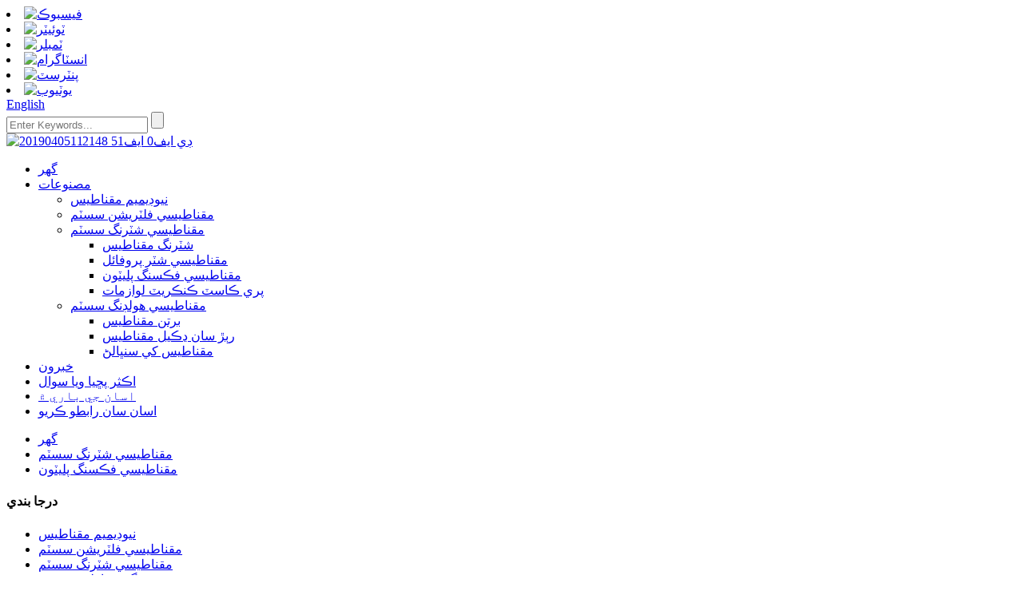

--- FILE ---
content_type: text/html
request_url: http://sd.meikomagnets.com/magnetic-fixing-plates/
body_size: 13468
content:
<!DOCTYPE html> <html dir="ltr" lang="sd"> <head> <title>مقناطيسي فڪسنگ پليٽون ٺاهيندڙ ۽ سپلائر - چين مقناطيسي فڪسنگ پليٽون فيڪٽري</title> <meta http-equiv="Content-Type" content="text/html; charset=UTF-8" /> <meta name="viewport" content="width=device-width,initial-scale=1,minimum-scale=1,maximum-scale=1,user-scalable=no"> <link rel="apple-touch-icon-precomposed" href=""> <meta name="format-detection" content="telephone=no"> <meta name="apple-mobile-web-app-capable" content="yes"> <meta name="apple-mobile-web-app-status-bar-style" content="black"> <link href="//cdn.globalso.com/meikomagnets/style/global/style.css" rel="stylesheet" onload="this.onload=null;this.rel='stylesheet'"> <link href="//cdn.globalso.com/meikomagnets/style/public/public.css" rel="stylesheet" onload="this.onload=null;this.rel='stylesheet'">   <link rel="shortcut icon" href="//cdn.globalso.com/meikomagnets/f4f50809.ico" /> <meta name="description" content="چين مان مقناطيسي فڪسنگ پليٽ ٺاهيندڙ، ڪارخانو، سپلائر، اسان جي ڪمپني جو اصول اعليٰ معيار جون شيون، پيشه ورانه خدمت، ۽ ايماندار رابطو مهيا ڪرڻ آهي. سڀني دوستن کي ڀليڪار ڪيون ٿا ته هڪ ڊگهي مدت جي ڪاروباري تعلق پيدا ڪرڻ لاءِ آزمائشي آرڊر ڏيو." /> <link href="//cdn.globalso.com/hide_search.css" rel="stylesheet"/><link href="//www.meikomagnets.com/style/sd.html.css" rel="stylesheet"/><link rel="alternate" hreflang="sd" href="http://sd.meikomagnets.com/" /></head>  <body> <section class="container"> <header class="head-wrapper">   <nav class="topbar">     <section class="layout">       <div class="gm-sep head-social">                 <li><a target="_blank" href="https://www.facebook.com/magneticshutteringsystem"><img src="//cdn.globalso.com/meikomagnets/69fb1f7b.png" alt="فيسبوڪ"></a></li>                 <li><a target="_blank" href="https://twitter.com/meikomagnetics"><img src="//cdn.globalso.com/meikomagnets/2c8310c2.png" alt="ٽوئيٽر"></a></li>                 <li><a target="_blank" href="https://meikomagnetics.tumblr.com/"><img src="//cdn.globalso.com/meikomagnets/cf1976a5.png" alt="ٽمبلر"></a></li>                 <li><a target="_blank" href="https://www.instagram.com/meikomagnetics/"><img src="//cdn.globalso.com/meikomagnets/e8178ea0.png" alt="انسٽاگرام"></a></li>                 <li><a target="_blank" href="https://www.pinterest.com/meikomagnetics/"><img src="//cdn.globalso.com/meikomagnets/599e1251.png" alt="پنٽرسٽ"></a></li>                 <li><a target="_blank" href="https://www.youtube.com/channel/UChgki5TnM5gr89PnZhdnp-Q"><img src="//cdn.globalso.com/meikomagnets/youtube-black.png" alt="يوٽيوب"></a></li>               </div>       <div class="change-language ensemble">   <div class="change-language-info">     <div class="change-language-title medium-title">        <div class="language-flag language-flag-en"><a href="https://www.meikomagnets.com/"><b class="country-flag"></b><span>English</span> </a></div>        <b class="language-icon"></b>      </div> 	<div class="change-language-cont sub-content">         <div class="empty"></div>     </div>   </div> </div> <!--theme053-->      <section class="head-search-wrap wrap-hide">         <section class="head-search">           <form  action="/search.php" method="get">             <input class="search-ipt" type="text" placeholder="Enter Keywords..." name="s" id="s" />             <input type="hidden" name="cat" value="490"/>             <input class="search-btn" type="submit" id="searchsubmit" value="" />           </form>         </section>         <span class="search-title"></span> </section>     </section>   </nav>   <nav class="nav-bar">     <section class="nav-wrap">       <div class="logo"><a href="/">                 <img src="//cdn.globalso.com/meikomagnets/d6d245b8.jpg" alt="20190405112148 ڊي ايف0 ايف51">                 </a></div>       <ul class="nav">         <li><a title="Meiko Magnetics" href="/">گھر</a></li> <li class="current-menu-ancestor"><a title="Meiko Magnetics" href="/products/">مصنوعات</a> <ul class="sub-menu"> 	<li><a href="/neodymium-magnets-2/">نيوڊيميم مقناطيس</a></li> 	<li><a href="/magnetic-filtration-system/">مقناطيسي فلٽريشن سسٽم</a></li> 	<li class="current-menu-ancestor current-menu-parent"><a href="/magnetic-shuttering-system/">مقناطيسي شٽرنگ سسٽم</a> 	<ul class="sub-menu"> 		<li><a href="/shuttering-magnet/">شٽرنگ مقناطيس</a></li> 		<li><a href="/magnetic-shutter-profile/">مقناطيسي شٽر پروفائل</a></li> 		<li class="nav-current"><a href="/magnetic-fixing-plates/">مقناطيسي فڪسنگ پليٽون</a></li> 		<li><a href="/precast-concrete-accessories/">پري ڪاسٽ ڪنڪريٽ لوازمات</a></li> 	</ul> </li> 	<li><a href="/magnetic-holding-system/">مقناطيسي هولڊنگ سسٽم</a> 	<ul class="sub-menu"> 		<li><a href="/products-potmagnets/">برتن مقناطيس</a></li> 		<li><a title="Meiko Magnetics" href="/rubber-coated-magnets/">رٻڙ سان ڍڪيل مقناطيس</a></li> 		<li><a href="/handling-magnets/">مقناطيس کي سنڀالڻ</a></li> 	</ul> </li> </ul> </li> <li><a href="/news/">خبرون</a></li> <li><a href="/faqs/">اڪثر پڇيا ويا سوال</a></li> <li><a href="/about-us/">اسان جي باري ۾</a></li> <li><a href="/contact-us/">اسان سان رابطو ڪريو</a></li>       </ul>     </section>   </nav>    </header>     	     	<nav class="path-bar">           <ul class="path-nav">              <li> <a itemprop="breadcrumb" href="/">گھر</a></li><li> <a itemprop="breadcrumb" href="/magnetic-shuttering-system/" title="Magnetic Shuttering System">مقناطيسي شٽرنگ سسٽم</a> </li><li> <a href="#">مقناطيسي فڪسنگ پليٽون</a></li>           </ul>        </nav> <section class="page-layout"> 	      <section class="layout">     	 <aside class="aside">            <section class="side-widget">              <div class="side-tit-bar">                 <h4 class="side-tit">درجا بندي</h4>              </div>              <div class="side-cate side-hide">                 <ul class="side-cate-menu">                <li><a href="/neodymium-magnets-2/">نيوڊيميم مقناطيس</a></li> <li><a href="/magnetic-filtration-system/">مقناطيسي فلٽريشن سسٽم</a></li> <li class="current-menu-ancestor current-menu-parent"><a href="/magnetic-shuttering-system/">مقناطيسي شٽرنگ سسٽم</a> <ul class="sub-menu"> 	<li><a href="/shuttering-magnet/">شٽرنگ مقناطيس</a></li> 	<li><a href="/magnetic-shutter-profile/">مقناطيسي شٽر پروفائل</a></li> 	<li class="nav-current"><a href="/magnetic-fixing-plates/">مقناطيسي فڪسنگ پليٽون</a></li> 	<li><a href="/precast-concrete-accessories/">پري ڪاسٽ ڪنڪريٽ لوازمات</a></li> </ul> </li> <li><a href="/magnetic-holding-system/">مقناطيسي هولڊنگ سسٽم</a> <ul class="sub-menu"> 	<li><a href="/products-potmagnets/">برتن مقناطيس</a></li> 	<li><a href="/rubber-coated-magnets/">رٻڙ سان ڍڪيل مقناطيس</a></li> 	<li><a href="/handling-magnets/">مقناطيس کي سنڀالڻ</a></li> </ul> </li>                 </ul>              </div>           </section>  		  <section class="side-widget">              <div class="side-tit-bar">                 <h4 class="side-tit">فيچر پراڊڪٽس</h4>              </div>              <section class="products-scroll-list-wrap side-hide">              	<a href="javascript:" class="products-scroll-btn-prev"><b></b></a>                  <div class="products-scroll-list">                     <ul>                        <li>                           <a href="/h-shape-magnetic-shutter-profile-product/"><img src="//cdn.globalso.com/meikomagnets/Magnetic_Shuttering_Profile-300x300.jpg" alt="ايڇ شڪل مقناطيسي شٽر پروفائل"></a>                           <div class="pd-info">                                <div class="pd-name"><a href="/h-shape-magnetic-shutter-profile-product/">ايڇ شڪل مقناطيسي شٽر پروفائل</a></div>                           </div>                        </li>                        <li>                           <a href="/precast-concrete-push-pull-button-magnets-with-sided-rods-galvanized-product/"><img src="//cdn.globalso.com/meikomagnets/Precast-button-magnet-with-sided-rods-300x300.jpg" alt="پري ڪاسٽ ڪنڪريٽ پش پل بٽڻ مقناطيس سائڊڊ راڊز سان، گيلوانائيزڊ"></a>                           <div class="pd-info">                                <div class="pd-name"><a href="/precast-concrete-push-pull-button-magnets-with-sided-rods-galvanized-product/">پري ڪاسٽ ڪنڪريٽ پش پل بٽڻ مقناطيس پاسي واري سان...</a></div>                           </div>                        </li>                        <li>                           <a href="/trapezoid-steel-chamfer-magnet-for-pre-stressed-hollow-core-panels-product/"><img src="//cdn.globalso.com/meikomagnets/ChamferMagnets--300x300.jpg" alt="پري اسٽريسڊ هولو ڪور پينلز لاءِ ٽريپيزائيڊ اسٽيل چيمفر مقناطيس"></a>                           <div class="pd-info">                                <div class="pd-name"><a href="/trapezoid-steel-chamfer-magnet-for-pre-stressed-hollow-core-panels-product/">پري اسٽريسڊ هال لاءِ ٽريپيزائيڊ اسٽيل چيمفر مقناطيس...</a></div>                           </div>                        </li>                        <li>                           <a href="/shuttering-magnets-with-adapter-product/"><img src="//cdn.globalso.com/meikomagnets/Box_Magnet-for_precast_concrete-300x300.jpg" alt="اڊاپٽر سان شٽرنگ مقناطيس"></a>                           <div class="pd-info">                                <div class="pd-name"><a href="/shuttering-magnets-with-adapter-product/">اڊاپٽر سان شٽرنگ مقناطيس</a></div>                           </div>                        </li>                        <li>                           <a href="/shuttering-magnets-precast-concrete-magnets-magnetic-formwork-system-product/"><img src="//cdn.globalso.com/meikomagnets/Shuttering_Magnets-300x300.jpg" alt="شٽرنگ مقناطيسن، پري ڪاسٽ ڪنڪريٽ مقناطيسن، مقناطيسي فارم ورڪ سسٽم"></a>                           <div class="pd-info">                                <div class="pd-name"><a href="/shuttering-magnets-precast-concrete-magnets-magnetic-formwork-system-product/">شٽرنگ مقناطيس، پري ڪاسٽ ڪنڪريٽ مقناطيس، مقناطيس...</a></div>                           </div>                        </li>                        <li>                           <a href="/rectangular-rubber-coated-magnets-for-wind-turbine-application-product/"><img src="//cdn.globalso.com/meikomagnets/Wind_Rubber_Coated_Magnet_with_Male_Threaded2-300x300.jpg" alt="ونڊ ٽربائن ايپليڪيشن لاءِ مستطيل رٻڙ ڪوٽيڊ مقناطيس"></a>                           <div class="pd-info">                                <div class="pd-name"><a href="/rectangular-rubber-coated-magnets-for-wind-turbine-application-product/">ونڊ ٽربائن اي لاءِ مستطيل رٻڙ ڪوٽيڊ مقناطيس...</a></div>                           </div>                        </li>                        <li>                           <a href="/quick-release-handy-magnetic-floor-sweeper-18-2430-and-36-inch-for-industrial-product/"><img src="//cdn.globalso.com/meikomagnets/industrial-magnetic-floor-road-sweeper-magnet-300x300.jpg" alt="صنعتي لاءِ ڪوئڪ رليز هينڊي ميگنيٽڪ فلور سوئيپر 18، 24، 30 ۽ 36 انچ"></a>                           <div class="pd-info">                                <div class="pd-name"><a href="/quick-release-handy-magnetic-floor-sweeper-18-2430-and-36-inch-for-industrial-product/">جلدي رليز ڪرڻ وارو هٿ وارو مقناطيسي فرش صاف ڪندڙ 18، 24،30...</a></div>                           </div>                        </li>                        <li>                           <a href="/magfly-ap-side-forms-holding-magnets-product/"><img src="//cdn.globalso.com/meikomagnets/Magfly_AP_1-300x300.png" alt="ميگ فلائي اي پي سائڊ فارم هولڊنگ مقناطيس"></a>                           <div class="pd-info">                                <div class="pd-name"><a href="/magfly-ap-side-forms-holding-magnets-product/">ميگ فلائي اي پي سائڊ فارم هولڊنگ مقناطيس</a></div>                           </div>                        </li>                        <li>                           <a href="/u-shape-magnetic-shuttering-profile-u60-formwork-profile-product/"><img src="//cdn.globalso.com/meikomagnets/U-Shape-Shuttering-Profile-300x300.jpg" alt="يو شڪل مقناطيسي شٽرنگ پروفائل، يو 60 فارم ورڪ پروفائل"></a>                           <div class="pd-info">                                <div class="pd-name"><a href="/u-shape-magnetic-shuttering-profile-u60-formwork-profile-product/">يو شڪل مقناطيسي شٽرنگ پروفائل، يو 60 فارم ورڪ پر...</a></div>                           </div>                        </li>                        <li>                           <a href="/threaded-bushing-magnet-for-precast-concrete-embedded-lifting-socket-product/"><img src="//cdn.globalso.com/meikomagnets/c7696c3d-300x300.jpg" alt="پري ڪاسٽ ڪنڪريٽ ايمبيڊڊ لفٽنگ ساکٽ لاءِ ٿريڊڊ بشنگ مقناطيس"></a>                           <div class="pd-info">                                <div class="pd-name"><a href="/threaded-bushing-magnet-for-precast-concrete-embedded-lifting-socket-product/">پري ڪاسٽ ڪنڪريٽ ايمبيڊڊ لاءِ ٿريڊڊ بشنگ مقناطيس...</a></div>                           </div>                        </li>                        <li>                           <a href="/holding-magnets-for-spread-anchors-positioning-fixing-product/"><img src="//cdn.globalso.com/meikomagnets/b2cad7fa-300x300.jpg" alt="اسپريڊ اينڪرز جي پوزيشن ۽ فڪسنگ لاءِ هولڊنگ مقناطيس"></a>                           <div class="pd-info">                                <div class="pd-name"><a href="/holding-magnets-for-spread-anchors-positioning-fixing-product/">اسپريڊ اينڪرز جي پوزيشننگ ۽... لاءِ هولڊنگ ميگنيٽس</a></div>                           </div>                        </li>                        <li>                           <a href="/0-5m-length-magnetic-shuttering-profile-system-product/"><img src="//cdn.globalso.com/meikomagnets/884989bd1-300x300.jpg" alt="0.5 ميٽر ڊگھائي مقناطيسي شٽرنگ پروفائل سسٽم"></a>                           <div class="pd-info">                                <div class="pd-name"><a href="/0-5m-length-magnetic-shuttering-profile-system-product/">0.5 ميٽر ڊگھائي مقناطيسي شٽرنگ پروفائل سسٽم</a></div>                           </div>                        </li>                        <li>                           <a href="/2100kg2500kg-pulling-force-precast-concrete-magnet-assembly-for-steel-formwork-or-plywood-mould-fixing-product/"><img src="//cdn.globalso.com/meikomagnets/236e864e1-300x300.jpg" alt="اسٽيل فارم ورڪ يا پلائي ووڊ مولڊ فڪسنگ لاءِ 2100 ڪلوگرام، 2500 ڪلوگرام پلنگ فورس پري ڪاسٽ ڪنڪريٽ مقناطيس اسيمبلي"></a>                           <div class="pd-info">                                <div class="pd-name"><a href="/2100kg2500kg-pulling-force-precast-concrete-magnet-assembly-for-steel-formwork-or-plywood-mould-fixing-product/">2100 ڪلوگرام، 2500 ڪلوگرام پلنگ فورس پري ڪاسٽ ڪنڪريٽ مقناطيس...</a></div>                           </div>                        </li>                        <li>                           <a href="/square-magnetic-grate-product/"><img src="//cdn.globalso.com/meikomagnets/953760c6-300x300.jpg" alt="چورس مقناطيسي گريٽ"></a>                           <div class="pd-info">                                <div class="pd-name"><a href="/square-magnetic-grate-product/">چورس مقناطيسي گريٽ</a></div>                           </div>                        </li>                        <li>                           <a href="/liquid-trap-magnets-with-flange-connection-type-product/"><img src="//cdn.globalso.com/meikomagnets/62fe8862-300x300.jpg" alt="فلانج ڪنيڪشن جي قسم سان مائع ٽريپ مقناطيس"></a>                           <div class="pd-info">                                <div class="pd-name"><a href="/liquid-trap-magnets-with-flange-connection-type-product/">فلانج ڪنيڪشن جي قسم سان مائع ٽريپ مقناطيس</a></div>                           </div>                        </li>                        <li>                           <a href="/holding-magnets-for-pilot-ladder-product/"><img src="//cdn.globalso.com/meikomagnets/a2deeeb1-300x300.jpg" alt="پائلٽ ڏاڪڻ لاءِ مقناطيس رکڻ"></a>                           <div class="pd-info">                                <div class="pd-name"><a href="/holding-magnets-for-pilot-ladder-product/">پائلٽ ڏاڪڻ لاءِ مقناطيس رکڻ</a></div>                           </div>                        </li>                        <li>                           <a href="/magnetic-attractor-tools-product/"><img src="//cdn.globalso.com/meikomagnets/669edd57-300x300.jpg" alt="مقناطيسي ڪشش ڪندڙ اوزار"></a>                           <div class="pd-info">                                <div class="pd-name"><a href="/magnetic-attractor-tools-product/">مقناطيسي ڪشش ڪندڙ اوزار</a></div>                           </div>                        </li>                        <li>                           <a href="/round-magnetic-catcher-pick-up-tools-product/"><img src="//cdn.globalso.com/meikomagnets/04cc0d94-300x300.jpg" alt="گول مقناطيسي ڪيچر پڪ اپ اوزار"></a>                           <div class="pd-info">                                <div class="pd-name"><a href="/round-magnetic-catcher-pick-up-tools-product/">گول مقناطيسي ڪيچر پڪ اپ اوزار</a></div>                           </div>                        </li>                                        </ul>                   </div>                  <a href="javascript:" class="products-scroll-btn-next"><b></b></a>               </section>            </section>   		   <div class="side-bn"><a href="/magnetic-shuttering-system/"><img src="//cdn.globalso.com/meikomagnets/Magnetic_formwork_system_Magnets2.jpg" alt="شٽرنگ مقناطيس هڪ مقناطيسي حل آهي جيڪو ڪاسٽنگ جي عمل ۾ پري ڪاسٽ سائڊ مولڊ يا ابھرندڙ لفٽنگ اينڪرز، ساکٽس ۽ ٻين لوازمات کي رکڻ ۽ ڳولڻ لاءِ آهي، انٽيگريٽيڊ نيوڊيميم مقناطيس جي استعمال جي ڪري. | مائيڪو مقناطيس، چين مان توهان جو بهترين شٽرنگ مقناطيس فراهم ڪندڙ." /></a></div>  	  </aside>       <section class="main">       <div class="main-tit-bar">          <h1 class="title">مقناطيسي فڪسنگ پليٽون</h1>       </div>          <section class="product-list"> <ul class="product_list_items">    <li class="product_list_item">             <figure>               <span class="item_img"><img src="//cdn.globalso.com/meikomagnets/Rubber-Coated-Recess-Former-Magnet-300x300.jpg" alt="رٻڙ جي رسيس اڳوڻو مقناطيس"><a href="/rubber-recess-former-magnet-product/" title="Rubber Recess Former Magnet"></a> </span>               <figcaption> 			  <div class="item_information">                      <h3 class="item_title"><a href="/rubber-recess-former-magnet-product/" title="Rubber Recess Former Magnet">رٻڙ جي رسيس اڳوڻو مقناطيس</a></h3>                 <div class="item_info">رٻڙ جي رسيس اڳوڻي مقناطيس کي روايتي رٻڙ جي رسيس اڳوڻي اسڪرونگ جي بدران، پاسي واري مولڊ تي گول بال لفٽنگ اينڪرز کي درست ڪرڻ لاءِ ٺهيل آهي.</div>                 </div>                 <div class="product_btns">                   <a href="javascript:" class="priduct_btn_inquiry add_email12">پڇا ڳاڇا</a><a href="/rubber-recess-former-magnet-product/" class="priduct_btn_detail">تفصيل</a>                 </div>               </figcaption>             </figure>           </li>    <li class="product_list_item">             <figure>               <span class="item_img"><img src="//cdn.globalso.com/meikomagnets/Rubber-Seal-for-anchor-magnets-300x300.png" alt="لنگر مقناطيس کڻڻ لاءِ رٻڙ جي مهر"><a href="/rubber-seal-for-lifting-anchor-magnet-product/" title="Rubber Seal for Lifting Anchor Magnet"></a> </span>               <figcaption> 			  <div class="item_information">                      <h3 class="item_title"><a href="/rubber-seal-for-lifting-anchor-magnet-product/" title="Rubber Seal for Lifting Anchor Magnet">لنگر مقناطيس کڻڻ لاءِ رٻڙ جي مهر</a></h3>                 <div class="item_info">رٻڙ جي سيل کي گول هيڊ لفٽنگ اينڪر پن کي مقناطيسي ريسس فارمر ۾ فڪس ڪرڻ لاءِ استعمال ڪري سگهجي ٿو. رٻڙ جي مواد ۾ تمام گهڻي لچڪدار ۽ ٻيهر استعمال لائق خاصيتون آهن. ٻاهرين گيئر شڪل اينڪر مقناطيس جي مٿين سوراخ ۾ ويج ڪندي بهتر شيئر فورس مزاحمت برداشت ڪري سگهي ٿي.</div>                 </div>                 <div class="product_btns">                   <a href="javascript:" class="priduct_btn_inquiry add_email12">پڇا ڳاڇا</a><a href="/rubber-seal-for-lifting-anchor-magnet-product/" class="priduct_btn_detail">تفصيل</a>                 </div>               </figcaption>             </figure>           </li>    <li class="product_list_item">             <figure>               <span class="item_img"><img src="//cdn.globalso.com/meikomagnets/10x10-rubber-chamfer-magnet-300x300.jpg" alt="رٻڙ جي مقناطيسي چيمفر پٽيون"><a href="/rubber-magnetic-chamfer-strips-product/" title="Rubber Magnetic Chamfer Strips"></a> </span>               <figcaption> 			  <div class="item_information">                      <h3 class="item_title"><a href="/rubber-magnetic-chamfer-strips-product/" title="Rubber Magnetic Chamfer Strips">رٻڙ جي مقناطيسي چيمفر پٽيون</a></h3>                 <div class="item_info">رٻڙ جي مقناطيسي چيمفر پٽيون ٺهيل آهن ته جيئن پري ڪاسٽ ڪنڪريٽ عنصرن جي پاسي واري ڪنڊ تي چيمفر، بيولڊ ڪنڊ، نوچ ۽ ريويلز ٺاهي سگهجن، خاص طور تي پري فيبريڪيٽيڊ پائپ ڪلورٽس، مين هولز لاءِ، جن ۾ وڌيڪ هلڪو ۽ لچڪدار خاصيتون آهن.</div>                 </div>                 <div class="product_btns">                   <a href="javascript:" class="priduct_btn_inquiry add_email12">پڇا ڳاڇا</a><a href="/rubber-magnetic-chamfer-strips-product/" class="priduct_btn_detail">تفصيل</a>                 </div>               </figcaption>             </figure>           </li>    <li class="product_list_item">             <figure>               <span class="item_img"><img src="//cdn.globalso.com/meikomagnets/Corrugated-Metal-Pipe-Inserted-Magnet-300x300.jpg" alt="ناريل ڌاتو پائپ لاءِ مقناطيسي هولڊر"><a href="/magnetic-holder-for-corrugated-metal-pipe-product/" title="Magnetic Holder for Corrugated Metal Pipe"></a> </span>               <figcaption> 			  <div class="item_information">                      <h3 class="item_title"><a href="/magnetic-holder-for-corrugated-metal-pipe-product/" title="Magnetic Holder for Corrugated Metal Pipe">ناريل ڌاتو پائپ لاءِ مقناطيسي هولڊر</a></h3>                 <div class="item_info">هن قسم جو پائپ مقناطيس جنهن ۾ رٻڙ پليٽ ٿيل آهي عام طور تي پري ڪاسٽنگ ۾ ڌاتو جي پائپ کي درست ڪرڻ ۽ رکڻ لاءِ استعمال ڪيو ويندو آهي. ڌاتو داخل ٿيل مقناطيس جي مقابلي ۾، رٻڙ جو ڍڪ سلائڊنگ ۽ حرڪت کان بهترين ڪٽڻ واري قوت پيش ڪري سگهي ٿو. ٽيوب جي سائيز 37 ملي ميٽر کان 80 ملي ميٽر تائين آهي.</div>                 </div>                 <div class="product_btns">                   <a href="javascript:" class="priduct_btn_inquiry add_email12">پڇا ڳاڇا</a><a href="/magnetic-holder-for-corrugated-metal-pipe-product/" class="priduct_btn_detail">تفصيل</a>                 </div>               </figcaption>             </figure>           </li>    <li class="product_list_item">             <figure>               <span class="item_img"><img src="//cdn.globalso.com/meikomagnets/ChamferMagnets--300x300.jpg" alt="پري اسٽريسڊ هولو ڪور پينلز لاءِ ٽريپيزائيڊ اسٽيل چيمفر مقناطيس"><a href="/trapezoid-steel-chamfer-magnet-for-pre-stressed-hollow-core-panels-product/" title="Trapezoid Steel Chamfer Magnet for Pre-stressed Hollow Core Panels"></a> </span>               <figcaption> 			  <div class="item_information">                      <h3 class="item_title"><a href="/trapezoid-steel-chamfer-magnet-for-pre-stressed-hollow-core-panels-product/" title="Trapezoid Steel Chamfer Magnet for Pre-stressed Hollow Core Panels">پري اسٽريسڊ هولو ڪور پينلز لاءِ ٽريپيزائيڊ اسٽيل چيمفر مقناطيس</a></h3>                 <div class="item_info">هي ٽريپيزائيڊ اسٽيل چيمفر مقناطيس اسان جي گراهڪن لاءِ تيار ڪيو ويو آهي ته جيئن پري فيبريڪيٽيڊ هولو سليب جي پيداوار ۾ چيمفر ٺاهي سگهجن. داخل ٿيل طاقتور نيوڊيميم مقناطيس جي ڪري، هر 10 سينٽي ميٽر جي ڊيگهه جي ڇڪڻ واري قوت 82 ڪلوگرام تائين پهچي سگهي ٿي. ڊيگهه ڪنهن به سائيز تي ترتيب ڏني وئي آهي.</div>                 </div>                 <div class="product_btns">                   <a href="javascript:" class="priduct_btn_inquiry add_email12">پڇا ڳاڇا</a><a href="/trapezoid-steel-chamfer-magnet-for-pre-stressed-hollow-core-panels-product/" class="priduct_btn_detail">تفصيل</a>                 </div>               </figcaption>             </figure>           </li>    <li class="product_list_item">             <figure>               <span class="item_img"><img src="//cdn.globalso.com/meikomagnets/Magnetic_Pin_for_Anchor_Rubber_Basement-300x300.jpg" alt="اينڪر رٻڙ جي تہه خاني کي کڻڻ لاءِ مقناطيسي پن داخل ڪيو ويو"><a href="/inserted-magnetic-pin-for-lifting-anchor-rubber-basement-product/" title="Inserted Magnetic Pin for Lifting Anchor Rubber Basement"></a> </span>               <figcaption> 			  <div class="item_information">                      <h3 class="item_title"><a href="/inserted-magnetic-pin-for-lifting-anchor-rubber-basement-product/" title="Inserted Magnetic Pin for Lifting Anchor Rubber Basement">اينڪر رٻڙ جي تہه خاني کي کڻڻ لاءِ مقناطيسي پن داخل ڪيو ويو</a></h3>                 <div class="item_info">انسرٽيڊ ميگنيٽڪ پن اسٽيل پليٽ فارم تي اسپريڊ اينڪر رٻڙ جي بيسمنٽ کي درست ڪرڻ لاءِ مقناطيسي فڪسچر ڪلمپ آهي. مربوط طاقتور مستقل نيوڊيميم مقناطيس رٻڙ جي بيسمنٽ جي حرڪت جي خلاف اعليٰ ڪارڪردگي ۾ ٿي سگهن ٿا. روايتي بولٽنگ ۽ ويلڊنگ جي ڀيٽ ۾ انسٽال ڪرڻ ۽ انسٽال ڪرڻ ڪافي آسان آهي.</div>                 </div>                 <div class="product_btns">                   <a href="javascript:" class="priduct_btn_inquiry add_email12">پڇا ڳاڇا</a><a href="/inserted-magnetic-pin-for-lifting-anchor-rubber-basement-product/" class="priduct_btn_detail">تفصيل</a>                 </div>               </figcaption>             </figure>           </li>    <li class="product_list_item">             <figure>               <span class="item_img"><img src="//cdn.globalso.com/meikomagnets/524d7cc5-300x300.jpg" alt="ٻاهرين ڌاڳي سان رٻڙ جي ٿانون جو مقناطيس"><a href="/rubber-pot-magnet-with-external-thread-product/" title="Rubber Pot Magnet with External Thread"></a> </span>               <figcaption> 			  <div class="item_information">                      <h3 class="item_title"><a href="/rubber-pot-magnet-with-external-thread-product/" title="Rubber Pot Magnet with External Thread">ٻاهرين ڌاڳي سان رٻڙ جي ٿانون جو مقناطيس</a></h3>                 <div class="item_info">هي رٻڙ جي ٿانون جا مقناطيس خاص طور تي ٻاهرين ڌاڳي ذريعي مقناطيسي طور تي مقرر ٿيل شين لاءِ موزون آهن جهڙوڪ اشتهارن جي ڊسپلي يا ڪار جي ڇتين تي حفاظتي بلنڪر. ٻاهرين رٻڙ اندر مقناطيس کي نقصان ۽ زنگ کان بچائي سگهي ٿو.</div>                 </div>                 <div class="product_btns">                   <a href="javascript:" class="priduct_btn_inquiry add_email12">پڇا ڳاڇا</a><a href="/rubber-pot-magnet-with-external-thread-product/" class="priduct_btn_detail">تفصيل</a>                 </div>               </figcaption>             </figure>           </li>    <li class="product_list_item">             <figure>               <span class="item_img"><img src="//cdn.globalso.com/meikomagnets/92b2854c-300x300.jpg" alt="اسٽيل فارم ورڪ تي ايمبيڊڊ پي وي سي پائپ جي پوزيشن لاءِ ABS رٻڙ تي ٻڌل گول مقناطيس"><a href="/abs-rubber-based-round-magnets-for-positioning-embedded-pvc-pipe-on-steel-formwork-product/" title="ABS Rubber Based Round Magnets for Positioning Embedded PVC Pipe on Steel Formwork"></a> </span>               <figcaption> 			  <div class="item_information">                      <h3 class="item_title"><a href="/abs-rubber-based-round-magnets-for-positioning-embedded-pvc-pipe-on-steel-formwork-product/" title="ABS Rubber Based Round Magnets for Positioning Embedded PVC Pipe on Steel Formwork">اسٽيل فارم ورڪ تي ايمبيڊڊ پي وي سي پائپ جي پوزيشن لاءِ ABS رٻڙ تي ٻڌل گول مقناطيس</a></h3>                 <div class="item_info">ABS رٻڙ تي ٻڌل گول مقناطيس ايمبيڊڊ پي وي سي پائپ کي اسٽيل فارم ورڪ تي صحيح ۽ مضبوطيءَ سان درست ۽ پوزيشن ڪري سگهي ٿو. اسٽيل مقناطيسي فڪسنگ پليٽ جي مقابلي ۾، ABS رٻڙ شيل پائپ جي اندروني قطر کي بهترين طور تي مناسب ڪرڻ لاءِ لچڪدار آهي. حرڪت ۾ ڪو مسئلو ناهي ۽ ڪڍڻ ۾ آسان آهي.</div>                 </div>                 <div class="product_btns">                   <a href="javascript:" class="priduct_btn_inquiry add_email12">پڇا ڳاڇا</a><a href="/abs-rubber-based-round-magnets-for-positioning-embedded-pvc-pipe-on-steel-formwork-product/" class="priduct_btn_detail">تفصيل</a>                 </div>               </figcaption>             </figure>           </li>    <li class="product_list_item">             <figure>               <span class="item_img"><img src="//cdn.globalso.com/meikomagnets/c7696c3d-300x300.jpg" alt="پري ڪاسٽ ڪنڪريٽ ايمبيڊڊ لفٽنگ ساکٽ لاءِ ٿريڊڊ بشنگ مقناطيس"><a href="/threaded-bushing-magnet-for-precast-concrete-embedded-lifting-socket-product/" title="Threaded Bushing Magnet for Precast Concrete Embedded Lifting Socket"></a> </span>               <figcaption> 			  <div class="item_information">                      <h3 class="item_title"><a href="/threaded-bushing-magnet-for-precast-concrete-embedded-lifting-socket-product/" title="Threaded Bushing Magnet for Precast Concrete Embedded Lifting Socket">پري ڪاسٽ ڪنڪريٽ ايمبيڊڊ لفٽنگ ساکٽ لاءِ ٿريڊڊ بشنگ مقناطيس</a></h3>                 <div class="item_info">ٿريڊڊ بشنگ ميگنيٽ پري ڪاسٽ ڪنڪريٽ عنصرن جي پيداوار ۾ ايمبيڊڊ لفٽنگ ساکٽس لاءِ طاقتور مقناطيسي چپڪندڙ قوت جي خاصيت رکي ٿو، جيڪو پراڻي فيشن ويلڊنگ ۽ بولٽنگ ڪنيڪشن طريقي جي جاءِ وٺندو آهي. قوت 50 ڪلوگرام کان 200 ڪلوگرام تائين مختلف اختياري ٿريڊ قطرن سان آهي.</div>                 </div>                 <div class="product_btns">                   <a href="javascript:" class="priduct_btn_inquiry add_email12">پڇا ڳاڇا</a><a href="/threaded-bushing-magnet-for-precast-concrete-embedded-lifting-socket-product/" class="priduct_btn_detail">تفصيل</a>                 </div>               </figcaption>             </figure>           </li>    <li class="product_list_item">             <figure>               <span class="item_img"><img src="//cdn.globalso.com/meikomagnets/b2cad7fa-300x300.jpg" alt="اسپريڊ اينڪرز جي پوزيشن ۽ فڪسنگ لاءِ هولڊنگ مقناطيس"><a href="/holding-magnets-for-spread-anchors-positioning-fixing-product/" title="Holding Magnets for Spread Anchors Positioning &#038; Fixing"></a> </span>               <figcaption> 			  <div class="item_information">                      <h3 class="item_title"><a href="/holding-magnets-for-spread-anchors-positioning-fixing-product/" title="Holding Magnets for Spread Anchors Positioning &#038; Fixing">اسپريڊ اينڪرز جي پوزيشن ۽ فڪسنگ لاءِ هولڊنگ مقناطيس</a></h3>                 <div class="item_info">هولڊنگ مقناطيس اسٽيل فارم ورڪ سان اسپريڊ لفٽنگ اينڪرز کي پوزيشن ڪرڻ ۽ فڪس ڪرڻ لاءِ ڪم ڪن ٿا. ٻه مل ٿيل راڊ مقناطيسي پليٽ باڊي ۾ اسڪرو ڪيا ويا آهن، ته جيئن رٻڙ جي بيسمنٽ کي انسٽال ڪرڻ وقت آسان بڻائي سگهجي.</div>                 </div>                 <div class="product_btns">                   <a href="javascript:" class="priduct_btn_inquiry add_email12">پڇا ڳاڇا</a><a href="/holding-magnets-for-spread-anchors-positioning-fixing-product/" class="priduct_btn_detail">تفصيل</a>                 </div>               </figcaption>             </figure>           </li>    <li class="product_list_item">             <figure>               <span class="item_img"><img src="//cdn.globalso.com/meikomagnets/6a1e80b6-300x300.jpg" alt="ساکٽ مقناطيس D65x10mm کي درست ڪرڻ لاءِ تبديل ٿيندڙ ٿريڊ پن سان مقناطيسي پليٽ هولڊر"><a href="/magnetic-plate-holder-with-changeable-thread-pin-for-fixing-socket-magnet-d65x10mm-product/" title="Magnetic Plate Holder With Changeable Thread-Pin for Fixing Socket Magnet D65x10mm"></a> </span>               <figcaption> 			  <div class="item_information">                      <h3 class="item_title"><a href="/magnetic-plate-holder-with-changeable-thread-pin-for-fixing-socket-magnet-d65x10mm-product/" title="Magnetic Plate Holder With Changeable Thread-Pin for Fixing Socket Magnet D65x10mm">ساکٽ مقناطيس D65x10mm کي درست ڪرڻ لاءِ تبديل ٿيندڙ ٿريڊ پن سان مقناطيسي پليٽ هولڊر</a></h3>                 <div class="item_info">مقناطيسي پليٽ هولڊر اسٽيل فارم ورڪ ۾ ڪنڪريٽ پينل ۾ ٿريڊ ساکٽ، سليو داخل ڪرڻ لاءِ تيار ڪيا ويندا آهن. مقناطيس ۾ تمام گهڻي مضبوط چپکڻ واريون خاصيتون آهن جنهن جي نتيجي ۾ هڪ ڪارآمد، ڊگهي عرصي وارو حل پيدا ٿئي ٿو.</div>                 </div>                 <div class="product_btns">                   <a href="javascript:" class="priduct_btn_inquiry add_email12">پڇا ڳاڇا</a><a href="/magnetic-plate-holder-with-changeable-thread-pin-for-fixing-socket-magnet-d65x10mm-product/" class="priduct_btn_detail">تفصيل</a>                 </div>               </figcaption>             </figure>           </li>    <li class="product_list_item">             <figure>               <span class="item_img"><img src="//cdn.globalso.com/meikomagnets/5c52b708-300x300.jpg" alt="لنگر فڪسنگ لاءِ 1.3T، 2.5T، 5T، 10T اسٽيل ريسس اڳوڻو مقناطيس"><a href="/1-3t2-5t-5t-10t-steel-recess-former-magnet-for-anchor-fixing-product/" title="1.3T,2.5T, 5T, 10T Steel Recess Former Magnet For Anchor Fixing"></a> </span>               <figcaption> 			  <div class="item_information">                      <h3 class="item_title"><a href="/1-3t2-5t-5t-10t-steel-recess-former-magnet-for-anchor-fixing-product/" title="1.3T,2.5T, 5T, 10T Steel Recess Former Magnet For Anchor Fixing">لنگر فڪسنگ لاءِ 1.3T، 2.5T، 5T، 10T اسٽيل ريسس اڳوڻو مقناطيس</a></h3>                 <div class="item_info">اسٽيل ريسس فارمر ميگنيٽ مثالي طور تي روايتي رٻڙ ريسس فارمر اسڪرونگ جي بدران، پاسي واري مولڊ تي لفٽنگ اينڪرز کي درست ڪرڻ لاءِ ٺهيل آهي. نيم گول شڪل ۽ سينٽر اسرو هول ڊيمولڊنگ دوران ڪنڪريٽ پينل مان ڪڍڻ آسان بڻائي ٿو.</div>                 </div>                 <div class="product_btns">                   <a href="javascript:" class="priduct_btn_inquiry add_email12">پڇا ڳاڇا</a><a href="/1-3t2-5t-5t-10t-steel-recess-former-magnet-for-anchor-fixing-product/" class="priduct_btn_detail">تفصيل</a>                 </div>               </figcaption>             </figure>           </li>          </ul>                                   </section>            <section class="page-bar">          <div class="pages"><a href='/magnetic-fixing-plates/' class='current'>1</a><a href='/magnetic-fixing-plates/page/2/'>2</a><a href="/magnetic-fixing-plates/page/2/" >اڳيون ></a><a href='/magnetic-fixing-plates/page/2/' class='extend' title='The Last Page'>>></a> <span class='current2'>صفحو 1 / 2</span></div>       </section>    </section>   </section> </section>     	    <footer class="foot-wrapper" style="background-image: url(https://www.meikomagnets.com/uploads/498feba2.jpg)">         	<section class="layout">                    	<section class="gm-sep foot-items">                 	<section class="foot-item foot-item-hide  foot-item-contact">                         <h2 class="foot-tit">اسان سان رابطو ڪريو</h2>                         <div class="foot-cont">                         	<ul class="contact">                 	<li class="foot-addr">Chuzhou Meiko Magnetics Co.,Ltd.</li>                    <li class="foot-phone">فون: 86-0550-5251868</li>                                        <li class="foot-email">اي ميل:<a href="mailto:sales@meikomagnets.com" class="add_email12">sales@meikomagnets.com</a></li>                                        <li class="foot-fax">فيڪس: 86-0550-5251869</li>                            </ul>                                                      </div>                                              </section>                 	<section class="foot-item foot-item-hide  foot-item-inquiry">                         <h2 class="foot-tit">قيمت جي فهرست لاءِ پڇا ڳاڇا</h2>                         <div class="foot-cont">                         <div class="subscribe">                                 <p>اسان جي شين يا قيمتي فهرستن بابت پڇا ڳاڇا لاءِ، مهرباني ڪري پنهنجو اي ميل اسان ڏانهن ڇڏينداسين ۽ اسان 24 ڪلاڪن اندر رابطي ۾ رهنداسين.</p>                                 <div class="subscribe-form"> <a class="email inquiryfoot" href="javascript:" onclick="showMsgPop();">قيمت جي فهرست لاءِ پڇا ڳاڇا</a>                                 </div>                             </div>                          </div>                      </section>                     <section class="foot-item foot-item-hide  foot-item-news">                         <h2 class="foot-tit">تازيون خبرون</h2>                         <div class="foot-cont">                         	<ul class="news-slides">                                  <li class="foot-news-item">                                    <div class="item-wrap">                                       									  <div class="news-cont-pic"><a href="/news/how-to-release-loaf-shuttering-magnet"><img style="width:130px;" src="//cdn.globalso.com/meikomagnets/Loaf-shuttering-magnets1-300x221.jpg" alt="لوف شٽرنگ مقناطيس ڪيئن ڇڏجي"></a></div> 									                                        <div class="news-cont-info">                                       	<h3 class="news-cont-title"><a href="/news/how-to-release-loaf-shuttering-magnet">لوف شٽرنگ مقناطيس ڪيئن ڇڏجي</a></h3>                                         <span class="news-cont-time"></span>                                         <div class="news-cont-text">لوف شٽرنگ مقناطيس لوف مقناطيس اڊاپٽر لوازمات سان گڏ پري ڪاسٽ ماڊيولر حصن جي پيداوار لاءِ استعمال ڪيو ويندو آهي، پلائي ووڊ يا ڪاٺ جي شٽرنگ فارمن سان. اهو ٺهيل آهي ...</div>                                       </div>                                      </div>                                 </li>                               </ul>                              </div>                                       </section>         			                                    </section>                </section> 	             <section class="footer">               	 <section class="layout">                     <ul class="gm-sep foot-social"> <li><a target="_blank" href="https://www.facebook.com/magneticshutteringsystem"><img src="//cdn.globalso.com/meikomagnets/69fb1f7b.png" alt="فيسبوڪ"></a></li> <li><a target="_blank" href="https://twitter.com/meikomagnetics"><img src="//cdn.globalso.com/meikomagnets/2c8310c2.png" alt="ٽوئيٽر"></a></li> <li><a target="_blank" href="https://meikomagnetics.tumblr.com/"><img src="//cdn.globalso.com/meikomagnets/cf1976a5.png" alt="ٽمبلر"></a></li> <li><a target="_blank" href="https://www.instagram.com/meikomagnetics/"><img src="//cdn.globalso.com/meikomagnets/e8178ea0.png" alt="انسٽاگرام"></a></li> <li><a target="_blank" href="https://www.pinterest.com/meikomagnetics/"><img src="//cdn.globalso.com/meikomagnets/599e1251.png" alt="پنٽرسٽ"></a></li> <li><a target="_blank" href="https://www.youtube.com/channel/UChgki5TnM5gr89PnZhdnp-Q"><img src="//cdn.globalso.com/meikomagnets/youtube-black.png" alt="يوٽيوب"></a></li>                     </ul>       <div class="copyright">© ڪاپي رائيٽ - چوزو مائيڪو ميگنيٽڪس ڪمپني لميٽيڊ db2020. سڀ حق محفوظ آهن.<script type="text/javascript" src="//www.globalso.site/livechat.js"></script>           <ul class="footer_site">        		<li><a href="/featured/">گرم شيون</a></li> 		<li><a href="/sitemap.xml">سائيٽ ميپ</a></li> 		<li>	<a href="https://m.meikomagnets.com/">اي ايم پي موبائل</a></li>         <li><a href='/magnetic-tool/' title='Magnetic Tool'>مقناطيسي اوزار</a>,  <a href='/permanent-magnets/' title='Permanent Magnets'>مستقل مقناطيس</a>,  <a href='/magnetic-shutter-profile/' title='Magnetic Shutter Profile'>مقناطيسي شٽر پروفائل</a>,  <a href='/pot-magnets/' title='Pot Magnets'>برتن مقناطيس</a>,  <a href='/handling-magnets/' title='Handling Magnets'>مقناطيس کي سنڀالڻ</a>,  <a href='/neodymium-magnets/' title='Neodymium Magnets'>نيوڊيميم مقناطيس</a>, </li>       </ul>            </div>     </section>               </section>     </footer> 	 	                                               <aside class="scrollsidebar" id="scrollsidebar">    <section class="side_content">     <div class="side_list">     	<header class="hd"><img src="//cdn.globalso.com/title_pic.png" alt="آن لائن انوئري"/></header>         <div class="cont"> 		<li><a class="email" href="javascript:" onclick="showMsgPop();">اي ميل موڪليو</a></li> 		<!-- <li><a target="_blank" class="skype" href="skype:William?chat">William</a></li> -->  		<!-- <li class="ww"><a style="display:inline-block;font-weight:bold;text-align:center;text-decoration:none;" title="Hi, how can I help you?" href="http://amos.alicdn.com/msg.aw?v=2&amp;uid=cn200916033&amp;site=enaliint&amp;s=24&amp;charset=UTF-8" target="_blank" data-uid="cn200916033"><img style="border:none;vertical-align:middle;margin-right:5px;" src="http://amos.alicdn.com/online.aw?v=2&amp;uid=cn200916033&amp;site=enaliint&amp;s=21&amp;charset=UTF-8" alt="Hi, how can I help you?"><span style="font-weight:bold;">William</span></a></li> --> 	     </div> 		              <div class="t-code"><a href=""><img width="120px" src="//cdn.globalso.com/meikomagnets/WhatsApp1.jpg" alt=""></a><br/><center>آئي او ايس</center></div></div>         <div class="side_title"><a  class="close_btn"><span>x</span></a></div>     </div>   </section>   <div class="show_btn"></div> </aside>             <section class="inquiry-pop-bd">            <section class="inquiry-pop">                 <i class="ico-close-pop" onclick="hideMsgPop();"></i>  <script type="text/javascript" src="//www.globalso.site/form.js"></script>            </section> </section> <script type="text/javascript" src="//cdn.globalso.com/meikomagnets/style/global/js/jquery.min.js"></script> <script type="text/javascript" src="//cdn.globalso.com/meikomagnets/style/global/js/common.js"></script> <script type="text/javascript" src="//cdn.globalso.com/meikomagnets/style/public/public.js"></script> <!--[if lt IE 9]> <script src="//cdn.globalso.com/meikomagnets/style/global/js/html5.js"></script> <![endif]--> </section> <ul class="prisna-wp-translate-seo" id="prisna-translator-seo"><li class="language-flag language-flag-en"><a href="https://www.meikomagnets.com/magnetic-fixing-plates/" title="English" target="_blank"><b class="country-flag"></b><span>English</span></a></li><li class="language-flag language-flag-fr"><a href="http://fr.meikomagnets.com/magnetic-fixing-plates/" title="French" target="_blank"><b class="country-flag"></b><span>French</span></a></li><li class="language-flag language-flag-de"><a href="http://de.meikomagnets.com/magnetic-fixing-plates/" title="German" target="_blank"><b class="country-flag"></b><span>German</span></a></li><li class="language-flag language-flag-pt"><a href="http://pt.meikomagnets.com/magnetic-fixing-plates/" title="Portuguese" target="_blank"><b class="country-flag"></b><span>Portuguese</span></a></li><li class="language-flag language-flag-es"><a href="http://es.meikomagnets.com/magnetic-fixing-plates/" title="Spanish" target="_blank"><b class="country-flag"></b><span>Spanish</span></a></li><li class="language-flag language-flag-ru"><a href="http://ru.meikomagnets.com/magnetic-fixing-plates/" title="Russian" target="_blank"><b class="country-flag"></b><span>Russian</span></a></li><li class="language-flag language-flag-ja"><a href="http://ja.meikomagnets.com/magnetic-fixing-plates/" title="Japanese" target="_blank"><b class="country-flag"></b><span>Japanese</span></a></li><li class="language-flag language-flag-ko"><a href="http://ko.meikomagnets.com/magnetic-fixing-plates/" title="Korean" target="_blank"><b class="country-flag"></b><span>Korean</span></a></li><li class="language-flag language-flag-ar"><a href="http://ar.meikomagnets.com/magnetic-fixing-plates/" title="Arabic" target="_blank"><b class="country-flag"></b><span>Arabic</span></a></li><li class="language-flag language-flag-ga"><a href="http://ga.meikomagnets.com/magnetic-fixing-plates/" title="Irish" target="_blank"><b class="country-flag"></b><span>Irish</span></a></li><li class="language-flag language-flag-el"><a href="http://el.meikomagnets.com/magnetic-fixing-plates/" title="Greek" target="_blank"><b class="country-flag"></b><span>Greek</span></a></li><li class="language-flag language-flag-tr"><a href="http://tr.meikomagnets.com/magnetic-fixing-plates/" title="Turkish" target="_blank"><b class="country-flag"></b><span>Turkish</span></a></li><li class="language-flag language-flag-it"><a href="http://it.meikomagnets.com/magnetic-fixing-plates/" title="Italian" target="_blank"><b class="country-flag"></b><span>Italian</span></a></li><li class="language-flag language-flag-da"><a href="http://da.meikomagnets.com/magnetic-fixing-plates/" title="Danish" target="_blank"><b class="country-flag"></b><span>Danish</span></a></li><li class="language-flag language-flag-ro"><a href="http://ro.meikomagnets.com/magnetic-fixing-plates/" title="Romanian" target="_blank"><b class="country-flag"></b><span>Romanian</span></a></li><li class="language-flag language-flag-id"><a href="http://id.meikomagnets.com/magnetic-fixing-plates/" title="Indonesian" target="_blank"><b class="country-flag"></b><span>Indonesian</span></a></li><li class="language-flag language-flag-cs"><a href="http://cs.meikomagnets.com/magnetic-fixing-plates/" title="Czech" target="_blank"><b class="country-flag"></b><span>Czech</span></a></li><li class="language-flag language-flag-af"><a href="http://af.meikomagnets.com/magnetic-fixing-plates/" title="Afrikaans" target="_blank"><b class="country-flag"></b><span>Afrikaans</span></a></li><li class="language-flag language-flag-sv"><a href="http://sv.meikomagnets.com/magnetic-fixing-plates/" title="Swedish" target="_blank"><b class="country-flag"></b><span>Swedish</span></a></li><li class="language-flag language-flag-pl"><a href="http://pl.meikomagnets.com/magnetic-fixing-plates/" title="Polish" target="_blank"><b class="country-flag"></b><span>Polish</span></a></li><li class="language-flag language-flag-eu"><a href="http://eu.meikomagnets.com/magnetic-fixing-plates/" title="Basque" target="_blank"><b class="country-flag"></b><span>Basque</span></a></li><li class="language-flag language-flag-ca"><a href="http://ca.meikomagnets.com/magnetic-fixing-plates/" title="Catalan" target="_blank"><b class="country-flag"></b><span>Catalan</span></a></li><li class="language-flag language-flag-eo"><a href="http://eo.meikomagnets.com/magnetic-fixing-plates/" title="Esperanto" target="_blank"><b class="country-flag"></b><span>Esperanto</span></a></li><li class="language-flag language-flag-hi"><a href="http://hi.meikomagnets.com/magnetic-fixing-plates/" title="Hindi" target="_blank"><b class="country-flag"></b><span>Hindi</span></a></li><li class="language-flag language-flag-lo"><a href="http://lo.meikomagnets.com/magnetic-fixing-plates/" title="Lao" target="_blank"><b class="country-flag"></b><span>Lao</span></a></li><li class="language-flag language-flag-sq"><a href="http://sq.meikomagnets.com/magnetic-fixing-plates/" title="Albanian" target="_blank"><b class="country-flag"></b><span>Albanian</span></a></li><li class="language-flag language-flag-am"><a href="http://am.meikomagnets.com/magnetic-fixing-plates/" title="Amharic" target="_blank"><b class="country-flag"></b><span>Amharic</span></a></li><li class="language-flag language-flag-hy"><a href="http://hy.meikomagnets.com/magnetic-fixing-plates/" title="Armenian" target="_blank"><b class="country-flag"></b><span>Armenian</span></a></li><li class="language-flag language-flag-az"><a href="http://az.meikomagnets.com/magnetic-fixing-plates/" title="Azerbaijani" target="_blank"><b class="country-flag"></b><span>Azerbaijani</span></a></li><li class="language-flag language-flag-be"><a href="http://be.meikomagnets.com/magnetic-fixing-plates/" title="Belarusian" target="_blank"><b class="country-flag"></b><span>Belarusian</span></a></li><li class="language-flag language-flag-bn"><a href="http://bn.meikomagnets.com/magnetic-fixing-plates/" title="Bengali" target="_blank"><b class="country-flag"></b><span>Bengali</span></a></li><li class="language-flag language-flag-bs"><a href="http://bs.meikomagnets.com/magnetic-fixing-plates/" title="Bosnian" target="_blank"><b class="country-flag"></b><span>Bosnian</span></a></li><li class="language-flag language-flag-bg"><a href="http://bg.meikomagnets.com/magnetic-fixing-plates/" title="Bulgarian" target="_blank"><b class="country-flag"></b><span>Bulgarian</span></a></li><li class="language-flag language-flag-ceb"><a href="http://ceb.meikomagnets.com/magnetic-fixing-plates/" title="Cebuano" target="_blank"><b class="country-flag"></b><span>Cebuano</span></a></li><li class="language-flag language-flag-ny"><a href="http://ny.meikomagnets.com/magnetic-fixing-plates/" title="Chichewa" target="_blank"><b class="country-flag"></b><span>Chichewa</span></a></li><li class="language-flag language-flag-co"><a href="http://co.meikomagnets.com/magnetic-fixing-plates/" title="Corsican" target="_blank"><b class="country-flag"></b><span>Corsican</span></a></li><li class="language-flag language-flag-hr"><a href="http://hr.meikomagnets.com/magnetic-fixing-plates/" title="Croatian" target="_blank"><b class="country-flag"></b><span>Croatian</span></a></li><li class="language-flag language-flag-nl"><a href="http://nl.meikomagnets.com/magnetic-fixing-plates/" title="Dutch" target="_blank"><b class="country-flag"></b><span>Dutch</span></a></li><li class="language-flag language-flag-et"><a href="http://et.meikomagnets.com/magnetic-fixing-plates/" title="Estonian" target="_blank"><b class="country-flag"></b><span>Estonian</span></a></li><li class="language-flag language-flag-tl"><a href="http://tl.meikomagnets.com/magnetic-fixing-plates/" title="Filipino" target="_blank"><b class="country-flag"></b><span>Filipino</span></a></li><li class="language-flag language-flag-fi"><a href="http://fi.meikomagnets.com/magnetic-fixing-plates/" title="Finnish" target="_blank"><b class="country-flag"></b><span>Finnish</span></a></li><li class="language-flag language-flag-fy"><a href="http://fy.meikomagnets.com/magnetic-fixing-plates/" title="Frisian" target="_blank"><b class="country-flag"></b><span>Frisian</span></a></li><li class="language-flag language-flag-gl"><a href="http://gl.meikomagnets.com/magnetic-fixing-plates/" title="Galician" target="_blank"><b class="country-flag"></b><span>Galician</span></a></li><li class="language-flag language-flag-ka"><a href="http://ka.meikomagnets.com/magnetic-fixing-plates/" title="Georgian" target="_blank"><b class="country-flag"></b><span>Georgian</span></a></li><li class="language-flag language-flag-gu"><a href="http://gu.meikomagnets.com/magnetic-fixing-plates/" title="Gujarati" target="_blank"><b class="country-flag"></b><span>Gujarati</span></a></li><li class="language-flag language-flag-ht"><a href="http://ht.meikomagnets.com/magnetic-fixing-plates/" title="Haitian" target="_blank"><b class="country-flag"></b><span>Haitian</span></a></li><li class="language-flag language-flag-ha"><a href="http://ha.meikomagnets.com/magnetic-fixing-plates/" title="Hausa" target="_blank"><b class="country-flag"></b><span>Hausa</span></a></li><li class="language-flag language-flag-haw"><a href="http://haw.meikomagnets.com/magnetic-fixing-plates/" title="Hawaiian" target="_blank"><b class="country-flag"></b><span>Hawaiian</span></a></li><li class="language-flag language-flag-iw"><a href="http://iw.meikomagnets.com/magnetic-fixing-plates/" title="Hebrew" target="_blank"><b class="country-flag"></b><span>Hebrew</span></a></li><li class="language-flag language-flag-hmn"><a href="http://hmn.meikomagnets.com/magnetic-fixing-plates/" title="Hmong" target="_blank"><b class="country-flag"></b><span>Hmong</span></a></li><li class="language-flag language-flag-hu"><a href="http://hu.meikomagnets.com/magnetic-fixing-plates/" title="Hungarian" target="_blank"><b class="country-flag"></b><span>Hungarian</span></a></li><li class="language-flag language-flag-is"><a href="http://is.meikomagnets.com/magnetic-fixing-plates/" title="Icelandic" target="_blank"><b class="country-flag"></b><span>Icelandic</span></a></li><li class="language-flag language-flag-ig"><a href="http://ig.meikomagnets.com/magnetic-fixing-plates/" title="Igbo" target="_blank"><b class="country-flag"></b><span>Igbo</span></a></li><li class="language-flag language-flag-jw"><a href="http://jw.meikomagnets.com/magnetic-fixing-plates/" title="Javanese" target="_blank"><b class="country-flag"></b><span>Javanese</span></a></li><li class="language-flag language-flag-kn"><a href="http://kn.meikomagnets.com/magnetic-fixing-plates/" title="Kannada" target="_blank"><b class="country-flag"></b><span>Kannada</span></a></li><li class="language-flag language-flag-kk"><a href="http://kk.meikomagnets.com/magnetic-fixing-plates/" title="Kazakh" target="_blank"><b class="country-flag"></b><span>Kazakh</span></a></li><li class="language-flag language-flag-km"><a href="http://km.meikomagnets.com/magnetic-fixing-plates/" title="Khmer" target="_blank"><b class="country-flag"></b><span>Khmer</span></a></li><li class="language-flag language-flag-ku"><a href="http://ku.meikomagnets.com/magnetic-fixing-plates/" title="Kurdish" target="_blank"><b class="country-flag"></b><span>Kurdish</span></a></li><li class="language-flag language-flag-ky"><a href="http://ky.meikomagnets.com/magnetic-fixing-plates/" title="Kyrgyz" target="_blank"><b class="country-flag"></b><span>Kyrgyz</span></a></li><li class="language-flag language-flag-la"><a href="http://la.meikomagnets.com/magnetic-fixing-plates/" title="Latin" target="_blank"><b class="country-flag"></b><span>Latin</span></a></li><li class="language-flag language-flag-lv"><a href="http://lv.meikomagnets.com/magnetic-fixing-plates/" title="Latvian" target="_blank"><b class="country-flag"></b><span>Latvian</span></a></li><li class="language-flag language-flag-lt"><a href="http://lt.meikomagnets.com/magnetic-fixing-plates/" title="Lithuanian" target="_blank"><b class="country-flag"></b><span>Lithuanian</span></a></li><li class="language-flag language-flag-lb"><a href="http://lb.meikomagnets.com/magnetic-fixing-plates/" title="Luxembou.." target="_blank"><b class="country-flag"></b><span>Luxembou..</span></a></li><li class="language-flag language-flag-mk"><a href="http://mk.meikomagnets.com/magnetic-fixing-plates/" title="Macedonian" target="_blank"><b class="country-flag"></b><span>Macedonian</span></a></li><li class="language-flag language-flag-mg"><a href="http://mg.meikomagnets.com/magnetic-fixing-plates/" title="Malagasy" target="_blank"><b class="country-flag"></b><span>Malagasy</span></a></li><li class="language-flag language-flag-ms"><a href="http://ms.meikomagnets.com/magnetic-fixing-plates/" title="Malay" target="_blank"><b class="country-flag"></b><span>Malay</span></a></li><li class="language-flag language-flag-ml"><a href="http://ml.meikomagnets.com/magnetic-fixing-plates/" title="Malayalam" target="_blank"><b class="country-flag"></b><span>Malayalam</span></a></li><li class="language-flag language-flag-mt"><a href="http://mt.meikomagnets.com/magnetic-fixing-plates/" title="Maltese" target="_blank"><b class="country-flag"></b><span>Maltese</span></a></li><li class="language-flag language-flag-mi"><a href="http://mi.meikomagnets.com/magnetic-fixing-plates/" title="Maori" target="_blank"><b class="country-flag"></b><span>Maori</span></a></li><li class="language-flag language-flag-mr"><a href="http://mr.meikomagnets.com/magnetic-fixing-plates/" title="Marathi" target="_blank"><b class="country-flag"></b><span>Marathi</span></a></li><li class="language-flag language-flag-mn"><a href="http://mn.meikomagnets.com/magnetic-fixing-plates/" title="Mongolian" target="_blank"><b class="country-flag"></b><span>Mongolian</span></a></li><li class="language-flag language-flag-my"><a href="http://my.meikomagnets.com/magnetic-fixing-plates/" title="Burmese" target="_blank"><b class="country-flag"></b><span>Burmese</span></a></li><li class="language-flag language-flag-ne"><a href="http://ne.meikomagnets.com/magnetic-fixing-plates/" title="Nepali" target="_blank"><b class="country-flag"></b><span>Nepali</span></a></li><li class="language-flag language-flag-no"><a href="http://no.meikomagnets.com/magnetic-fixing-plates/" title="Norwegian" target="_blank"><b class="country-flag"></b><span>Norwegian</span></a></li><li class="language-flag language-flag-ps"><a href="http://ps.meikomagnets.com/magnetic-fixing-plates/" title="Pashto" target="_blank"><b class="country-flag"></b><span>Pashto</span></a></li><li class="language-flag language-flag-fa"><a href="http://fa.meikomagnets.com/magnetic-fixing-plates/" title="Persian" target="_blank"><b class="country-flag"></b><span>Persian</span></a></li><li class="language-flag language-flag-pa"><a href="http://pa.meikomagnets.com/magnetic-fixing-plates/" title="Punjabi" target="_blank"><b class="country-flag"></b><span>Punjabi</span></a></li><li class="language-flag language-flag-sr"><a href="http://sr.meikomagnets.com/magnetic-fixing-plates/" title="Serbian" target="_blank"><b class="country-flag"></b><span>Serbian</span></a></li><li class="language-flag language-flag-st"><a href="http://st.meikomagnets.com/magnetic-fixing-plates/" title="Sesotho" target="_blank"><b class="country-flag"></b><span>Sesotho</span></a></li><li class="language-flag language-flag-si"><a href="http://si.meikomagnets.com/magnetic-fixing-plates/" title="Sinhala" target="_blank"><b class="country-flag"></b><span>Sinhala</span></a></li><li class="language-flag language-flag-sk"><a href="http://sk.meikomagnets.com/magnetic-fixing-plates/" title="Slovak" target="_blank"><b class="country-flag"></b><span>Slovak</span></a></li><li class="language-flag language-flag-sl"><a href="http://sl.meikomagnets.com/magnetic-fixing-plates/" title="Slovenian" target="_blank"><b class="country-flag"></b><span>Slovenian</span></a></li><li class="language-flag language-flag-so"><a href="http://so.meikomagnets.com/magnetic-fixing-plates/" title="Somali" target="_blank"><b class="country-flag"></b><span>Somali</span></a></li><li class="language-flag language-flag-sm"><a href="http://sm.meikomagnets.com/magnetic-fixing-plates/" title="Samoan" target="_blank"><b class="country-flag"></b><span>Samoan</span></a></li><li class="language-flag language-flag-gd"><a href="http://gd.meikomagnets.com/magnetic-fixing-plates/" title="Scots Gaelic" target="_blank"><b class="country-flag"></b><span>Scots Gaelic</span></a></li><li class="language-flag language-flag-sn"><a href="http://sn.meikomagnets.com/magnetic-fixing-plates/" title="Shona" target="_blank"><b class="country-flag"></b><span>Shona</span></a></li><li class="language-flag language-flag-sd"><a href="http://sd.meikomagnets.com/magnetic-fixing-plates/" title="Sindhi" target="_blank"><b class="country-flag"></b><span>Sindhi</span></a></li><li class="language-flag language-flag-su"><a href="http://su.meikomagnets.com/magnetic-fixing-plates/" title="Sundanese" target="_blank"><b class="country-flag"></b><span>Sundanese</span></a></li><li class="language-flag language-flag-sw"><a href="http://sw.meikomagnets.com/magnetic-fixing-plates/" title="Swahili" target="_blank"><b class="country-flag"></b><span>Swahili</span></a></li><li class="language-flag language-flag-tg"><a href="http://tg.meikomagnets.com/magnetic-fixing-plates/" title="Tajik" target="_blank"><b class="country-flag"></b><span>Tajik</span></a></li><li class="language-flag language-flag-ta"><a href="http://ta.meikomagnets.com/magnetic-fixing-plates/" title="Tamil" target="_blank"><b class="country-flag"></b><span>Tamil</span></a></li><li class="language-flag language-flag-te"><a href="http://te.meikomagnets.com/magnetic-fixing-plates/" title="Telugu" target="_blank"><b class="country-flag"></b><span>Telugu</span></a></li><li class="language-flag language-flag-th"><a href="http://th.meikomagnets.com/magnetic-fixing-plates/" title="Thai" target="_blank"><b class="country-flag"></b><span>Thai</span></a></li><li class="language-flag language-flag-uk"><a href="http://uk.meikomagnets.com/magnetic-fixing-plates/" title="Ukrainian" target="_blank"><b class="country-flag"></b><span>Ukrainian</span></a></li><li class="language-flag language-flag-ur"><a href="http://ur.meikomagnets.com/magnetic-fixing-plates/" title="Urdu" target="_blank"><b class="country-flag"></b><span>Urdu</span></a></li><li class="language-flag language-flag-uz"><a href="http://uz.meikomagnets.com/magnetic-fixing-plates/" title="Uzbek" target="_blank"><b class="country-flag"></b><span>Uzbek</span></a></li><li class="language-flag language-flag-vi"><a href="http://vi.meikomagnets.com/magnetic-fixing-plates/" title="Vietnamese" target="_blank"><b class="country-flag"></b><span>Vietnamese</span></a></li><li class="language-flag language-flag-cy"><a href="http://cy.meikomagnets.com/magnetic-fixing-plates/" title="Welsh" target="_blank"><b class="country-flag"></b><span>Welsh</span></a></li><li class="language-flag language-flag-xh"><a href="http://xh.meikomagnets.com/magnetic-fixing-plates/" title="Xhosa" target="_blank"><b class="country-flag"></b><span>Xhosa</span></a></li><li class="language-flag language-flag-yi"><a href="http://yi.meikomagnets.com/magnetic-fixing-plates/" title="Yiddish" target="_blank"><b class="country-flag"></b><span>Yiddish</span></a></li><li class="language-flag language-flag-yo"><a href="http://yo.meikomagnets.com/magnetic-fixing-plates/" title="Yoruba" target="_blank"><b class="country-flag"></b><span>Yoruba</span></a></li><li class="language-flag language-flag-zu"><a href="http://zu.meikomagnets.com/magnetic-fixing-plates/" title="Zulu" target="_blank"><b class="country-flag"></b><span>Zulu</span></a></li><li class="language-flag language-flag-rw"><a href="http://rw.meikomagnets.com/magnetic-fixing-plates/" title="Kinyarwanda" target="_blank"><b class="country-flag"></b><span>Kinyarwanda</span></a></li><li class="language-flag language-flag-tt"><a href="http://tt.meikomagnets.com/magnetic-fixing-plates/" title="Tatar" target="_blank"><b class="country-flag"></b><span>Tatar</span></a></li><li class="language-flag language-flag-or"><a href="http://or.meikomagnets.com/magnetic-fixing-plates/" title="Oriya" target="_blank"><b class="country-flag"></b><span>Oriya</span></a></li><li class="language-flag language-flag-tk"><a href="http://tk.meikomagnets.com/magnetic-fixing-plates/" title="Turkmen" target="_blank"><b class="country-flag"></b><span>Turkmen</span></a></li><li class="language-flag language-flag-ug"><a href="http://ug.meikomagnets.com/magnetic-fixing-plates/" title="Uyghur" target="_blank"><b class="country-flag"></b><span>Uyghur</span></a></li></ul><script>
function getCookie(name) {
    var arg = name + "=";
    var alen = arg.length;
    var clen = document.cookie.length;
    var i = 0;
    while (i < clen) {
        var j = i + alen;
        if (document.cookie.substring(i, j) == arg) return getCookieVal(j);
        i = document.cookie.indexOf(" ", i) + 1;
        if (i == 0) break;
    }
    return null;
}
function setCookie(name, value) {
    var expDate = new Date();
    var argv = setCookie.arguments;
    var argc = setCookie.arguments.length;
    var expires = (argc > 2) ? argv[2] : null;
    var path = (argc > 3) ? argv[3] : null;
    var domain = (argc > 4) ? argv[4] : null;
    var secure = (argc > 5) ? argv[5] : false;
    if (expires != null) {
        expDate.setTime(expDate.getTime() + expires);
    }
    document.cookie = name + "=" + escape(value) + ((expires == null) ? "": ("; expires=" + expDate.toUTCString())) + ((path == null) ? "": ("; path=" + path)) + ((domain == null) ? "": ("; domain=" + domain)) + ((secure == true) ? "; secure": "");
}
function getCookieVal(offset) {
    var endstr = document.cookie.indexOf(";", offset);
    if (endstr == -1) endstr = document.cookie.length;
    return unescape(document.cookie.substring(offset, endstr));
}

var firstshow = 0;
var cfstatshowcookie = getCookie('easyiit_stats');
if (cfstatshowcookie != 1) {
    a = new Date();
    h = a.getHours();
    m = a.getMinutes();
    s = a.getSeconds();
    sparetime = 1000 * 60 * 60 * 24 * 1 - (h * 3600 + m * 60 + s) * 1000 - 1;
    setCookie('easyiit_stats', 1, sparetime, '/');
    firstshow = 1;
}
if (!navigator.cookieEnabled) {
    firstshow = 0;
}
var referrer = escape(document.referrer);
var currweb = escape(location.href);
var screenwidth = screen.width;
var screenheight = screen.height;
var screencolordepth = screen.colorDepth;
$(function($){
   $.get("/statistic.php", { action:'stats_init', assort:0, referrer:referrer, currweb:currweb , firstshow:firstshow ,screenwidth:screenwidth, screenheight: screenheight, screencolordepth: screencolordepth, ranstr: Math.random()},function(data){}, "json");
			
});
</script> <script src="//cdnus.globalso.com/common_front.js"></script><script src="//www.meikomagnets.com/style/sd.html.js"></script></body> </html><!-- Globalso Cache file was created in 0.50186491012573 seconds, on 26-05-23 15:31:45 -->